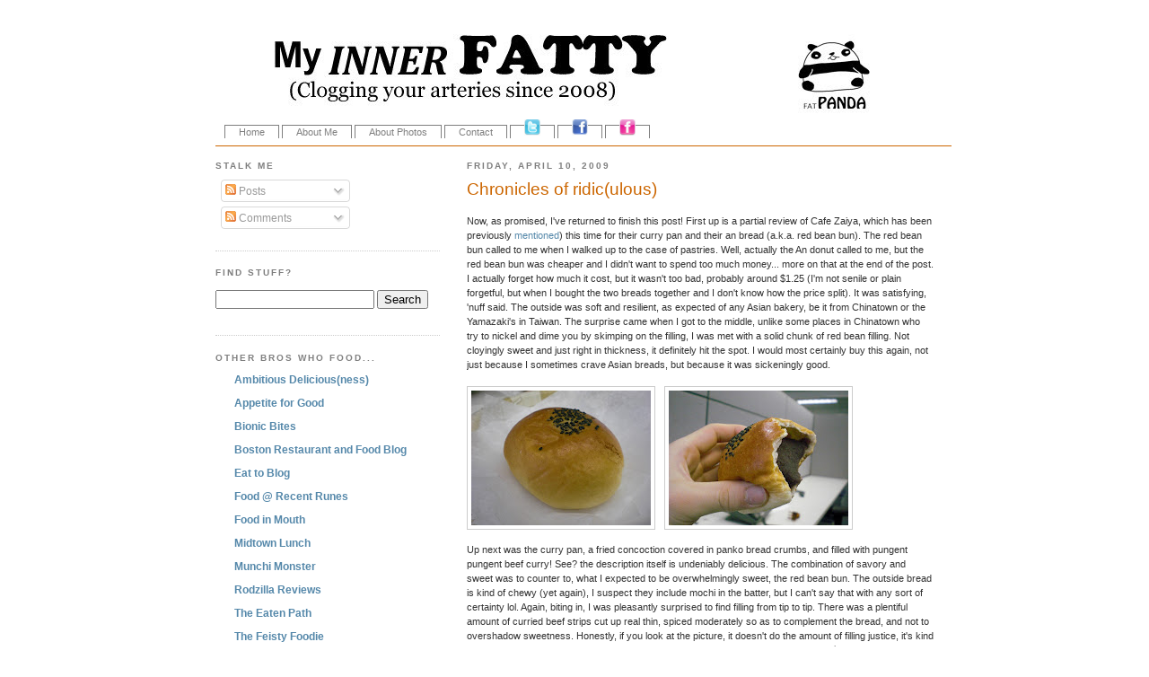

--- FILE ---
content_type: text/html; charset=UTF-8
request_url: https://www.myinnerfatty.com/2009/04/chronicles-of-ridiculous.html
body_size: 16521
content:
<!DOCTYPE html>
<html dir='ltr' xmlns='http://www.w3.org/1999/xhtml' xmlns:b='http://www.google.com/2005/gml/b' xmlns:data='http://www.google.com/2005/gml/data' xmlns:expr='http://www.google.com/2005/gml/expr'>
<head>
<link href='https://www.blogger.com/static/v1/widgets/2944754296-widget_css_bundle.css' rel='stylesheet' type='text/css'/>
<meta content='text/html; charset=UTF-8' http-equiv='Content-Type'/>
<meta content='blogger' name='generator'/>
<link href='https://www.myinnerfatty.com/favicon.ico' rel='icon' type='image/x-icon'/>
<link href='http://www.myinnerfatty.com/2009/04/chronicles-of-ridiculous.html' rel='canonical'/>
<link rel="alternate" type="application/atom+xml" title="My Inner Fatty - Atom" href="https://www.myinnerfatty.com/feeds/posts/default" />
<link rel="alternate" type="application/rss+xml" title="My Inner Fatty - RSS" href="https://www.myinnerfatty.com/feeds/posts/default?alt=rss" />
<link rel="service.post" type="application/atom+xml" title="My Inner Fatty - Atom" href="https://www.blogger.com/feeds/6776104395943412579/posts/default" />

<link rel="alternate" type="application/atom+xml" title="My Inner Fatty - Atom" href="https://www.myinnerfatty.com/feeds/1194424853102979751/comments/default" />
<!--Can't find substitution for tag [blog.ieCssRetrofitLinks]-->
<link href='https://blogger.googleusercontent.com/img/b/R29vZ2xl/AVvXsEieoPTtctBTvk1zElqbtxccxZpkGyZdqnDzEbmipt9EbzM4R_oQ9gfQ8XFcQXWZJTp_ZE6UflC9uNi5Koz_O_C2xLuGOMD35TPFpau2Rs8hnUfhV56NFqzJ1AyY_Fp93Mtet7mmNZ-6aPCE/s200/Food+%2877%29.JPG' rel='image_src'/>
<meta content='http://www.myinnerfatty.com/2009/04/chronicles-of-ridiculous.html' property='og:url'/>
<meta content='Chronicles of ridic(ulous)' property='og:title'/>
<meta content='Now, as promised, I&#39;ve returned to finish this post!  First up is a partial review of Cafe Zaiya, which has been previously mentioned ) this...' property='og:description'/>
<meta content='https://blogger.googleusercontent.com/img/b/R29vZ2xl/AVvXsEieoPTtctBTvk1zElqbtxccxZpkGyZdqnDzEbmipt9EbzM4R_oQ9gfQ8XFcQXWZJTp_ZE6UflC9uNi5Koz_O_C2xLuGOMD35TPFpau2Rs8hnUfhV56NFqzJ1AyY_Fp93Mtet7mmNZ-6aPCE/w1200-h630-p-k-no-nu/Food+%2877%29.JPG' property='og:image'/>
<title>My Inner Fatty: Chronicles of ridic(ulous)</title>
<link href='' rel='shortcut icon'/>
<style id='page-skin-1' type='text/css'><!--
/*
-----------------------------------------------
Name:     My Inner Fatty
Date:     06 May 2011
----------------------------------------------- */
/* Variable definitions
====================
<Variable name="bgcolor" description="Page Background Color"
type="color" default="#fff">
<Variable name="textcolor" description="Text Color"
type="color" default="#333">
<Variable name="linkcolor" description="Link Color"
type="color" default="#58a">
<Variable name="pagetitlecolor" description="Blog Title Color"
type="color" default="#666">
<Variable name="descriptioncolor" description="Blog Description Color"
type="color" default="#999">
<Variable name="titlecolor" description="Post Title Color"
type="color" default="#c60">
<Variable name="bordercolor" description="Border Color"
type="color" default="#ccc">
<Variable name="sidebarcolor" description="Sidebar Title Color"
type="color" default="#999">
<Variable name="sidebartextcolor" description="Sidebar Text Color"
type="color" default="#666">
<Variable name="visitedlinkcolor" description="Visited Link Color"
type="color" default="#999">
<Variable name="bodyfont" description="Text Font"
type="font" default="normal normal 100% Georgia, Serif">
<Variable name="headerfont" description="Sidebar Title Font"
type="font"
default="normal normal 78% 'Trebuchet MS',Trebuchet,Arial,Verdana,Sans-serif">
<Variable name="pagetitlefont" description="Blog Title Font"
type="font"
default="normal normal 200% Georgia, Serif">
<Variable name="descriptionfont" description="Blog Description Font"
type="font"
default="normal normal 78% 'Trebuchet MS', Trebuchet, Arial, Verdana, Sans-serif">
<Variable name="postfooterfont" description="Post Footer Font"
type="font"
default="normal normal 78% 'Trebuchet MS', Trebuchet, Arial, Verdana, Sans-serif">
<Variable name="startSide" description="Start side in blog language"
type="automatic" default="left">
<Variable name="endSide" description="End side in blog language"
type="automatic" default="right">
*/
/* Use this with templates/template-twocol.html */
body {
background:#ffffff;
background-image: url("");
background-repeat: no-repeat;
background-position: top center;
margin:0;
background-attachment: fixed;
color:#333333;
font:x-small Georgia Serif;
font-size/* */:/**/small;
font-size: /**/small;
text-align: center;
}
a:link {
color:#5588aa;
text-decoration:none;
}
a:visited {
color:#999999;
text-decoration:none;
}
a:hover {
color:#cc6600;
text-decoration:underline;
}
a img {
border-width:0;
}
/* Header
-----------------------------------------------
*/
#header-wrapper {
width:820px;
margin:0 auto 10px;
border:0px solid #cccccc;
}
#header-inner {
background-position: center;
margin-left: auto;
margin-right: auto;
}
#header {
margin: 5px;
border: 0px solid #cccccc;
text-align: center;
color:#333333;
}
#header h1 {
margin:5px 5px 0;
padding:15px 20px .25em;
line-height:1.2em;
text-transform:uppercase;
letter-spacing:.2em;
font: normal normal 198% Trebuchet, Trebuchet MS, Arial, sans-serif;
}
#header a {
color:#333333;
text-decoration:none;
}
#header a:hover {
color:#333333;
}
#header .description {
margin:0 5px 5px;
padding:0 20px 15px;
max-width:700px;
text-transform:uppercase;
letter-spacing:.2em;
line-height: 1.4em;
font: normal normal 78% Trebuchet, Trebuchet MS, Arial, sans-serif;
color: #999999;
}
#header img {
margin-left: auto;
margin-right: auto;
}
/* Outer-Wrapper
----------------------------------------------- */
#outer-wrapper {
width: 800px;
margin:0 auto;
padding:10px;
text-align:left;
font: normal normal 90% Trebuchet, Trebuchet MS, Arial, sans-serif;
}
#main-wrapper {
width: 520px;
float: right;
word-wrap: break-word; /* fix for long text breaking sidebar float in IE */
overflow: hidden;     /* fix for long non-text content breaking IE sidebar float */
}
#sidebar-wrapper {
width: 250px;
float: left;
word-wrap: break-word; /* fix for long text breaking sidebar float in IE */
overflow: hidden;     /* fix for long non-text content breaking IE sidebar float */
}
/* Headings
----------------------------------------------- */
h2 {
margin:1.5em 0 .75em;
font:normal bold 86% Trebuchet, Trebuchet MS, Arial, sans-serif;
line-height: 1.4em;
text-transform:uppercase;
letter-spacing:.2em;
color:#7f7f7f;
}
/* Posts
-----------------------------------------------
*/
h2.date-header {
margin:1.5em 0 .5em;
}
.post {
margin:.5em 0 1.5em;
border-bottom:0px dotted #cccccc;
padding-bottom:1.5em;
}
.post h3 {
margin:.25em 0 0;
padding:0 0 4px;
font-size:160%;
font-weight:normal;
line-height:1.4em;
color:#cc6600;
}
.post h3 a, .post h3 a:visited, .post h3 strong {
display:block;
text-decoration:none;
color:#cc6600;
font-weight:normal;
}
.post h3 strong, .post h3 a:hover {
color:#333333;
}
.post-body {
margin:0 0 .75em;
line-height:1.6em;
font-size:90%;
}
.post-body blockquote {
line-height:1.3em;
}
.post-footer {
margin: .75em 0;
color:#7f7f7f;
text-transform:uppercase;
letter-spacing:.1em;
font: normal normal 77% Trebuchet, Trebuchet MS, Arial, sans-serif;
line-height: 1.4em;
}
.comment-link {
margin-left:.6em;
}
.post img, table.tr-caption-container {
padding:4px;
border:1px solid #cccccc;
}
.tr-caption-container img {
border: none;
padding: 0;
}
.post blockquote {
margin:1em 20px;
}
.post blockquote p {
margin:.75em 0;
}
/* Comments
----------------------------------------------- */
#comments h4 {
margin:1em 0;
font-weight: bold;
line-height: 1.4em;
text-transform:uppercase;
letter-spacing:.2em;
color: #7f7f7f;
}
#comments-block {
margin:1em 0 1.5em;
line-height:1.6em;
}
#comments-block .comment-author {
margin:.5em 0;
}
#comments-block .comment-body {
margin:.25em 0 0;
}
#comments-block .comment-footer {
margin:-.25em 0 2em;
line-height: 1.4em;
text-transform:uppercase;
letter-spacing:.1em;
}
#comments-block .comment-body p {
margin:0 0 .75em;
}
.deleted-comment {
font-style:italic;
color:gray;
}
.feed-links {
clear: both;
line-height: 2.5em;
}
#blog-pager-newer-link {
float: left;
}
#blog-pager-older-link {
float: right;
}
#blog-pager {
text-align: center;
}
/* Sidebar Content
----------------------------------------------- */
.sidebar {
color: #7f7f7f;
line-height: 1.5em;
}
.sidebar ul {
list-style:none;
margin:0 0 0;
padding:0 0 0;
}
.sidebar li {
margin:0;
padding-top:0;
padding-right:0;
padding-bottom:.25em;
padding-left:15px;
text-indent:-15px;
line-height:1.5em;
}
.sidebar .widget, .main .widget {
border-bottom:1px dotted #cccccc;
margin:0 0 1.5em;
padding:0 0 1.5em;
}
.main .Blog {
border-bottom-width: 0;
}
/* Profile
----------------------------------------------- */
.profile-img {
float: left;
margin-top: 0;
margin-right: 5px;
margin-bottom: 5px;
margin-left: 0;
padding: 4px;
border: 1px solid #cccccc;
}
.profile-data {
margin:0;
text-transform:uppercase;
letter-spacing:.1em;
font: normal normal 77% Trebuchet, Trebuchet MS, Arial, sans-serif;
color: #7f7f7f;
font-weight: bold;
line-height: 1.6em;
}
.profile-datablock {
margin:.5em 0 .5em;
}
.profile-textblock {
margin: 0.5em 0;
line-height: 1.6em;
}
.profile-link {
font: normal normal 77% Trebuchet, Trebuchet MS, Arial, sans-serif;
text-transform: uppercase;
letter-spacing: .1em;
}
/* Footer
----------------------------------------------- */
#footer {
width:660px;
clear:both;
margin:0 auto;
padding-top:15px;
line-height: 1.6em;
text-transform:uppercase;
letter-spacing:.1em;
text-align: center;
}
/* PageList navigation tabs styling
----------------------------------------------- */
#PageList1 {
margin: 0;
padding: 0 10px;
text-align: left;
height:30px;
width:800px;
position: relative;
background: #ffffff;
border-bottom:1px solid #cc6600;
_border-bottom:none;
_overflow:hidden;
}
#PageList1 ul {
margin: 0;
padding: 0;
list-style-type:none;
}
#PageList1 li {
display: inline;
float:none;
margin: 0;
padding: 0;
}
#PageList1 a {
line-height: 30px;
padding: 1px 15px;
text-decoration: none;
font-size: 95%;
color: #7f7f7f;
background-color: #ffffff;
border-right: 1px solid #7f7f7f;
border-left: 1px solid #7f7f7f;
border-top: 1px solid #7f7f7f;
}
#PageList1 a:hover {
color: #ddd;
background: #7f7f7f;
}
*>#PageList1 .selected a {
border-top:1px solid #cc6600;
border-right:1px solid #cc6600;
border-left:1px solid #cc6600;
border-bottom:1px solid #fff;
padding-top:1px;
}
#PageList1 .selected a {
background-color:white;
color:#333;
font-weight:normal;
}

--></style>
<script src='https://apis.google.com/js/plusone.js'></script>
<link href='https://www.blogger.com/dyn-css/authorization.css?targetBlogID=6776104395943412579&amp;zx=d6014d11-3ffb-466b-9f91-98f2e7748b41' media='none' onload='if(media!=&#39;all&#39;)media=&#39;all&#39;' rel='stylesheet'/><noscript><link href='https://www.blogger.com/dyn-css/authorization.css?targetBlogID=6776104395943412579&amp;zx=d6014d11-3ffb-466b-9f91-98f2e7748b41' rel='stylesheet'/></noscript>
<meta name='google-adsense-platform-account' content='ca-host-pub-1556223355139109'/>
<meta name='google-adsense-platform-domain' content='blogspot.com'/>

<!-- data-ad-client=ca-pub-3869531159470407 -->

</head>
<body>
<div class='navbar section' id='navbar'><div class='widget Navbar' data-version='1' id='Navbar1'><script type="text/javascript">
    function setAttributeOnload(object, attribute, val) {
      if(window.addEventListener) {
        window.addEventListener('load',
          function(){ object[attribute] = val; }, false);
      } else {
        window.attachEvent('onload', function(){ object[attribute] = val; });
      }
    }
  </script>
<div id="navbar-iframe-container"></div>
<script type="text/javascript" src="https://apis.google.com/js/platform.js"></script>
<script type="text/javascript">
      gapi.load("gapi.iframes:gapi.iframes.style.bubble", function() {
        if (gapi.iframes && gapi.iframes.getContext) {
          gapi.iframes.getContext().openChild({
              url: 'https://www.blogger.com/navbar/6776104395943412579?po\x3d1194424853102979751\x26origin\x3dhttps://www.myinnerfatty.com',
              where: document.getElementById("navbar-iframe-container"),
              id: "navbar-iframe"
          });
        }
      });
    </script><script type="text/javascript">
(function() {
var script = document.createElement('script');
script.type = 'text/javascript';
script.src = '//pagead2.googlesyndication.com/pagead/js/google_top_exp.js';
var head = document.getElementsByTagName('head')[0];
if (head) {
head.appendChild(script);
}})();
</script>
</div></div>
<div id='outer-wrapper'><div id='wrap2'>
<!-- skip links for text browsers -->
<span id='skiplinks' style='display:none;'>
<a href='#main'>skip to main </a> |
      <a href='#sidebar'>skip to sidebar</a>
</span>
<div id='content-wrapper'>
<div id='crosscol-wrapper' style='text-align:center'>
<div class='crosscol section' id='crosscol'><div class='widget HTML' data-version='1' id='HTML5'>
<div class='widget-content'>
<div id='alt-banner' style='padding-top: 20px'><a href='http://www.myinnerfatty.com'>
  <img src="https://lh3.googleusercontent.com/blogger_img_proxy/AEn0k_sunWvhKJzawePrBMPoNGfB7z5hxshofkvhc28CDJ9Dz-ue8O0aKGjSiPEdr6D9PFbO8fbcQbfd8iX3Wdpt13TyjALBoVbvO_m76yNhuvDBea43lhwd-YuWwIwE-dKAMT0OjQ=s0-d">
</a></div>
</div>
<div class='clear'></div>
</div><div class='widget PageList' data-version='1' id='PageList1'>
<h2>Pages</h2>
<div class='widget-content'>
<ul>
<li><a href='https://www.myinnerfatty.com/'>Home</a></li>
<li><a href='https://www.myinnerfatty.com/p/about-me_06.html'>About Me</a></li>
<li><a href='https://www.myinnerfatty.com/p/about-photos.html'>About Photos</a></li>
<li><a href='https://www.myinnerfatty.com/p/contact_06.html'>Contact</a></li>
<a class='twitter' href='http://twitter.com/myinnerfatty' target='_blank'><img alt="Read my rants" height="18" src="https://lh3.googleusercontent.com/blogger_img_proxy/AEn0k_tEpJzbzle7_KfgWjsQcv_ljvd__axRgirfs1j8-4m5xICejcZ15k9siK3cNBR17bMrFo4W1VeWoUppX1pC3PFz2wdokPhEkVleLBC5oxQ093Ha5edsS3N3UCwgXQ80ntrTWQ=s0-d" width="18"></a>
<a class='facebook' href='http://facebook.com/myinnerfatty' target='_blank'><img alt="I can stalk...?" height="18" src="https://lh3.googleusercontent.com/blogger_img_proxy/AEn0k_sXLbdhRpnw_RwZq8wxhB-yQKREIiICQ7mHz4gj_s8IJuX8gcL2VVdj9BGXj9t6w3Llmv9sHav6WtR01MWFrI0taZRXf1fzRGWtxtVWwYmkVqcUQH_xCWXBSQssIjA7vNEh=s0-d" width="18"></a>
<a class='flickr' href='http://flickr.com/photos/myinnerfatty' target='_blank'><img alt="See moar photos!" height="18" src="https://lh3.googleusercontent.com/blogger_img_proxy/AEn0k_sO9UXlVLczgAmER8SAxeO9rWUWMkVQLkKI-bkRueIhXBDygBCbffscpkwUXVUTWVEyBeEuW-jeEgqf9rzypHzLog-6wQNMDWPLPOKH2oGO5bwRM0xkcheKrwJoPDayueCMnw=s0-d" width="18"></a>
</ul>
<div class='clear'></div>
</div>
</div></div>
</div>
<div id='main-wrapper'>
<div class='main section' id='main'><div class='widget Blog' data-version='1' id='Blog1'>
<div class='blog-posts hfeed'>
<!--Can't find substitution for tag [defaultAdStart]-->

        <div class="date-outer">
      
<h2 class='date-header'><span>Friday, April 10, 2009</span></h2>

        <div class="date-posts">
      
<div class='post-outer'>
<div class='post hentry'>
<a name='1194424853102979751'></a>
<h3 class='post-title entry-title'>
<a href='https://www.myinnerfatty.com/2009/04/chronicles-of-ridiculous.html'>Chronicles of ridic(ulous)</a>
</h3>
<div class='post-header'>
<div class='post-header-line-1'></div>
</div>
<div class='post-body entry-content'>
<style>.fullpost{display:inline;}
      #navbar-iframe { display: none; }</style>
<p>Now, as promised, I've returned to finish this post!  First up is a partial review of Cafe Zaiya, which has been previously <a href="http://myinnerfatty.blogspot.com/2009/01/fail-at-lazzaras-win-at-beard-papas.html">mentioned</a>) this time for their curry pan and their an bread (a.k.a. red bean bun).  The red bean bun called to me when I walked up to the case of pastries.  Well, actually the An donut called to me, but the red bean bun was cheaper and I didn't want to spend too much money... more on that at the end of the post.  I actually forget how much it cost, but it wasn't too bad, probably around $1.25 (I'm not senile or plain forgetful, but when I bought the two breads together and I don't know how the price split).  It was satisfying, 'nuff said.  The outside was soft and resilient, as expected of any Asian bakery, be it from Chinatown or the Yamazaki's in Taiwan.  The surprise came when I got to the middle, unlike some places in Chinatown who try to nickel and dime you by skimping on the filling, I was met with a solid chunk of red bean filling.  Not cloyingly sweet and just right in thickness, it definitely hit the spot.  I would most certainly buy this again, not just because I sometimes crave Asian breads, but because it was sickeningly good.<br /><br /><a href="https://blogger.googleusercontent.com/img/b/R29vZ2xl/AVvXsEieoPTtctBTvk1zElqbtxccxZpkGyZdqnDzEbmipt9EbzM4R_oQ9gfQ8XFcQXWZJTp_ZE6UflC9uNi5Koz_O_C2xLuGOMD35TPFpau2Rs8hnUfhV56NFqzJ1AyY_Fp93Mtet7mmNZ-6aPCE/s1600-h/Food+%2877%29.JPG" onblur="try {parent.deselectBloggerImageGracefully();} catch(e) {}"><img alt="" border="0" id="BLOGGER_PHOTO_ID_5323107890203663762" src="https://blogger.googleusercontent.com/img/b/R29vZ2xl/AVvXsEieoPTtctBTvk1zElqbtxccxZpkGyZdqnDzEbmipt9EbzM4R_oQ9gfQ8XFcQXWZJTp_ZE6UflC9uNi5Koz_O_C2xLuGOMD35TPFpau2Rs8hnUfhV56NFqzJ1AyY_Fp93Mtet7mmNZ-6aPCE/s200/Food+%2877%29.JPG" style="margin: 0pt 10px 10px 0pt; cursor: pointer; width: 200px; height: 150px;" /></a><a href="https://blogger.googleusercontent.com/img/b/R29vZ2xl/AVvXsEiJrGaSo8YymMCJx-h__dosKo5m0ImxzyasEG4JlUdGun_n2jfA2zrkzi3rxKnxZVAaYge42z4zOVK3mZR_PgL55N5dyGU-KvXfb9DgDwpjDK2YRgQdRryXnRy_F79R8RJnNHCkeLX4NGKg/s1600-h/Food+%2878%29.JPG" onblur="try {parent.deselectBloggerImageGracefully();} catch(e) {}"><img alt="" border="0" id="BLOGGER_PHOTO_ID_5323107487072780066" src="https://blogger.googleusercontent.com/img/b/R29vZ2xl/AVvXsEiJrGaSo8YymMCJx-h__dosKo5m0ImxzyasEG4JlUdGun_n2jfA2zrkzi3rxKnxZVAaYge42z4zOVK3mZR_PgL55N5dyGU-KvXfb9DgDwpjDK2YRgQdRryXnRy_F79R8RJnNHCkeLX4NGKg/s200/Food+%2878%29.JPG" style="margin: 0pt 10px 10px 0pt; cursor: pointer; width: 200px; height: 150px;" /></a><br />Up next was the curry pan, a fried concoction covered in panko bread crumbs, and filled with pungent pungent beef curry!  See? the description itself is undeniably delicious.  The combination of savory and sweet was to counter to, what I expected to be overwhelmingly sweet, the red bean bun.  The outside bread is kind of chewy (yet again), I suspect they include mochi in the batter, but I can't say that with any sort of certainty lol.  Again, biting in, I was pleasantly surprised to find filling from tip to tip.  There was a plentiful amount of curried beef strips cut up real thin, spiced moderately so as to complement the bread, and not to overshadow sweetness.  Honestly, if you look at the picture, it doesn't do the amount of filling justice, it's kind of squeezed down by where I bit in.  I bet I sound like a broken record, but at around $1.50 (again, not sure of the price) I would buy this again too.  Both of these would fail to satisfy me for a meal, but they make for a nice afternoon/breakfast snack.<br /><br /><a href="https://blogger.googleusercontent.com/img/b/R29vZ2xl/AVvXsEgMV5rCNs-atjSuEVSq7ySPPNUFo9YUxxg8SDaaPBRXiSmErMO-tYf_SsEIg2GBe3fSkQf1wWyGWhc0qM9cNYfw7_hOadRKZ5Xk0PSnomrVaSddpJOsOgQJ0PLzVyHtXzSC-MO5giODXOPR/s1600-h/Food+%2876%29.JPG" onblur="try {parent.deselectBloggerImageGracefully();} catch(e) {}"><img alt="" border="0" id="BLOGGER_PHOTO_ID_5323107482464742818" src="https://blogger.googleusercontent.com/img/b/R29vZ2xl/AVvXsEgMV5rCNs-atjSuEVSq7ySPPNUFo9YUxxg8SDaaPBRXiSmErMO-tYf_SsEIg2GBe3fSkQf1wWyGWhc0qM9cNYfw7_hOadRKZ5Xk0PSnomrVaSddpJOsOgQJ0PLzVyHtXzSC-MO5giODXOPR/s200/Food+%2876%29.JPG" style="margin: 0pt 10px 10px 0pt; cursor: pointer; width: 200px; height: 150px;" /></a><a href="https://blogger.googleusercontent.com/img/b/R29vZ2xl/AVvXsEhdh5tWVKVOo4M5tXDxpODhSBSaRrOBPpAdUt_wbRGr3vyLNQ58WMX4MSICiQ4o8LToilbGxgEDw3wc_7CbgCpi6shK7CeOIFDq_IYg_2pKLkI2SWelBmVFIgFypGk5sStCNRyyZ_SGe4i6/s1600-h/Food+%2880%29.JPG" onblur="try {parent.deselectBloggerImageGracefully();} catch(e) {}"><img alt="" border="0" id="BLOGGER_PHOTO_ID_5323107900953420242" src="https://blogger.googleusercontent.com/img/b/R29vZ2xl/AVvXsEhdh5tWVKVOo4M5tXDxpODhSBSaRrOBPpAdUt_wbRGr3vyLNQ58WMX4MSICiQ4o8LToilbGxgEDw3wc_7CbgCpi6shK7CeOIFDq_IYg_2pKLkI2SWelBmVFIgFypGk5sStCNRyyZ_SGe4i6/s200/Food+%2880%29.JPG" style="margin: 0pt 10px 10px 0pt; cursor: pointer; width: 200px; height: 150px;" /></a><br />After I left Cafe Zaiya, I headed to work, along 5th avenue, when I realized... this wouldn't do.  There wasn't enough calories between the two of these.  So I hung a left at 42nd, walked straight into Crumbs, and gawked at the case of brownie varieties for a good minute.  After awkwardly ignoring the cashier asking if she could help me for what seems like the longest time, I decided on the 'Baba Booey.'  On one side was chocolate cream cheese, on the other, peanut butter cream, topped with peanut butter chips, they definitely deserved points for creativity and presentation.  I took the time to cut it in half to get a pic of the innards before eating, which reveals a chocolate cake base and <span style="font-style: italic;">more </span>peanut butter frosting inside.  Did I mention peanut butter makes me happy?  Anyway, the cupcake was ridiculously sweet (even by my standards, and I can handle sweets) and a bit overly moist... maybe too much butter or oil or something.  In any case, the cake was a bit of a disappointment as a whole, but the idea was solid, and the frosting was top notch.  Maybe I got a lemon, so I'll give them the benefit of the doubt.  I probably would go back, but at $3.75, it's not really worth it.<br /><br /><a href="https://blogger.googleusercontent.com/img/b/R29vZ2xl/AVvXsEhPPP42z5QHvUeUqqNdkX28OIWl4JGYuQbpxh7goMHnc3WqhDLuuCdxE0SGVVqPlJeUxCFueT2SoBQRT1RQrPm5ozZ-HNTTEs2qORO1kOc-_E2PMw4thXUUmFzWnFtVgMENqjsCMfJr1gj3/s1600-h/Food+%2875%29.JPG" onblur="try {parent.deselectBloggerImageGracefully();} catch(e) {}"><img alt="" border="0" id="BLOGGER_PHOTO_ID_5323107484414848082" src="https://blogger.googleusercontent.com/img/b/R29vZ2xl/AVvXsEhPPP42z5QHvUeUqqNdkX28OIWl4JGYuQbpxh7goMHnc3WqhDLuuCdxE0SGVVqPlJeUxCFueT2SoBQRT1RQrPm5ozZ-HNTTEs2qORO1kOc-_E2PMw4thXUUmFzWnFtVgMENqjsCMfJr1gj3/s200/Food+%2875%29.JPG" style="margin: 0pt 10px 10px 0pt; cursor: pointer; width: 200px; height: 150px;" /></a><a href="https://blogger.googleusercontent.com/img/b/R29vZ2xl/AVvXsEjXMcrV3hHnG2qlFDtHj4FQUjLEn7XbTesiyagiSNefzcK6HdpuSSkftbsOPlxOD-jM-_4795UMreL83F69PZMoTnctoAcJWA1AwvH6Rg8R_Lxnnboo5SKjXSSUtSd862X1yU7kPhTstDcn/s1600-h/Food+%2879%29.JPG" onblur="try {parent.deselectBloggerImageGracefully();} catch(e) {}"><img alt="" border="0" id="BLOGGER_PHOTO_ID_5323107894693664194" src="https://blogger.googleusercontent.com/img/b/R29vZ2xl/AVvXsEjXMcrV3hHnG2qlFDtHj4FQUjLEn7XbTesiyagiSNefzcK6HdpuSSkftbsOPlxOD-jM-_4795UMreL83F69PZMoTnctoAcJWA1AwvH6Rg8R_Lxnnboo5SKjXSSUtSd862X1yU7kPhTstDcn/s200/Food+%2879%29.JPG" style="margin: 0pt 10px 10px 0pt; cursor: pointer; width: 200px; height: 150px;" /></a><br />Final stop on the day (on the way back to school for class) was Fay Da bakery on 34th and 8th.  Also the same location as Lunch Box Buffet, this day was reserved for bread.  Anyway, I decided on the (from left in picture) pineapple bun (波羅麵包), taro bun (芋頭麵包), and the milk cream bun (奶蘇麵包).  I did also buy a steamed char siu bun, but I was too hungry and I ate it on the way to the subway station haha.  Total cost of the purchase was a sweet $3.95.  That's right... in midtown... 4 breads for under $4.  This place made Cafe Zaiya look expensive!  The pineapple bun was what I have come to expect from a prepackaged Asian food store, not spectacular, but at something like 80 cents, it was okay.  The sugary top was flaky, the bread was airy, light, and somewhat firm, in other words, it didn't tear apart in ribbons like really good bread.  The taro bun was heavy from top to bottom, with the bread being thick and chewy (again, not a good thing, but not a bad thing).  The innards were sparse, but certainly sweet and fragrant of taro... it was white and not purple like I expected though.  The milk bun was like the pineapple bun... but with sweetened milk/butter inside, that should explain a lot.  Finally, the char siu bun... uh, I don't remember much about it except the pork was plentiful and really thinly cut like pork floss.  Anyway, it doesn't really matter that much when everything is so cheap!  With that said, the breads were decently good, and definitely hit the spot for a nice afternoon snack.  I think I'll return quite often, if not only because the food is decent, but because I'm a college student... and I'm poor.<br /><br /><a href="https://blogger.googleusercontent.com/img/b/R29vZ2xl/AVvXsEipQbA7GrIv7-DA5Gsch1S3WQhoW5FQOnicRDdopYqTRVdsf-P_PjXjnutE5GLTY6Cq5JYUFAdV1DKCral-v8qdFsJqWfWc7D7VY4EUjbC-Wws0K7GaPVIGHMsp3AEk_hf6VSPnQ4lMER6Z/s1600-h/Food+%2881%29.JPG" onblur="try {parent.deselectBloggerImageGracefully();} catch(e) {}"><img alt="" border="0" id="BLOGGER_PHOTO_ID_5323107905478689234" src="https://blogger.googleusercontent.com/img/b/R29vZ2xl/AVvXsEipQbA7GrIv7-DA5Gsch1S3WQhoW5FQOnicRDdopYqTRVdsf-P_PjXjnutE5GLTY6Cq5JYUFAdV1DKCral-v8qdFsJqWfWc7D7VY4EUjbC-Wws0K7GaPVIGHMsp3AEk_hf6VSPnQ4lMER6Z/s200/Food+%2881%29.JPG" style="margin: 0pt 10px 10px 0pt; cursor: pointer; width: 200px; height: 150px;" /></a><br />To cap off the night, we hatched up a plan.  In the morning I had bought a roll of cookie dough (because according to my sister, I am a girl who craves things).  Anyway, I digress, so I made a couple inches of it for breakfast, prior to the breads and cupcake, and realized... this is such a waste of cookie dough, I could make this part of a giant ice cream sandwich.  So I called up Chris at work, and asked if he had brownie, which he did, and we decided to make a supersized ice cream, brownie, chocolate chip cookie sandwich.  So at night, we (Wayne, Chris, Rich, Han, and myself) convened with all the components and assembled this monstrosity.  Yes those are 2 9" cookies... about half a tube on each side, a full box of brownies, and a pint of vanilla ice cream in the middle.   Uh... calorie count on the 'chipwich?  just shy of 7000, I ate a plurality (thank you Mr. Schmidt... of AP US History) of it.  No recipes this time... this shouldn't be replicated.<br /><br /><a href="https://blogger.googleusercontent.com/img/b/R29vZ2xl/AVvXsEgoTYoMOzF5Dp40wSdftaJP89nt_sB9WXHxhCS4sw1aWJqKh9u8VndKCdzWNqfUB-xP_rZtphQntWeZ_bPXYRi0mbOJBzVtf6K96w-Lde-zeQjErub2rcxa-MxwW-o-8iygsHqxkszfE5Dp/s1600-h/Food+%2882%29.JPG" onblur="try {parent.deselectBloggerImageGracefully();} catch(e) {}"><img alt="" border="0" id="BLOGGER_PHOTO_ID_5323281103338982114" src="https://blogger.googleusercontent.com/img/b/R29vZ2xl/AVvXsEgoTYoMOzF5Dp40wSdftaJP89nt_sB9WXHxhCS4sw1aWJqKh9u8VndKCdzWNqfUB-xP_rZtphQntWeZ_bPXYRi0mbOJBzVtf6K96w-Lde-zeQjErub2rcxa-MxwW-o-8iygsHqxkszfE5Dp/s200/Food+%2882%29.JPG" style="margin: 0pt 10px 10px 0pt; cursor: pointer; width: 200px; height: 150px;" /></a><a href="https://blogger.googleusercontent.com/img/b/R29vZ2xl/AVvXsEg1w5QMhf3cMT8l7XCzwdxucb2BiMOujyaILLa6-JbXgZh8xBsGPMpdselb2VIn-k3IckZvKTbKk4-w1Qg4DRdGW8F9Skno8i2is0GrlnPYZXx0EoA-0qKlISHW7bFi-J0BifF1_PRHxWuE/s1600-h/Food+%2883%29.JPG" onblur="try {parent.deselectBloggerImageGracefully();} catch(e) {}"><img alt="" border="0" id="BLOGGER_PHOTO_ID_5323281106043974418" src="https://blogger.googleusercontent.com/img/b/R29vZ2xl/AVvXsEg1w5QMhf3cMT8l7XCzwdxucb2BiMOujyaILLa6-JbXgZh8xBsGPMpdselb2VIn-k3IckZvKTbKk4-w1Qg4DRdGW8F9Skno8i2is0GrlnPYZXx0EoA-0qKlISHW7bFi-J0BifF1_PRHxWuE/s200/Food+%2883%29.JPG" style="margin: 0pt 10px 10px 0pt; cursor: pointer; width: 200px; height: 150px;" /></a></p>
<div style='clear: both;'></div>
</div>
<div class='post-footer'>
<div class='post-footer-line post-footer-line-1'><span class='post-author vcard'>
Posted by
<span class='fn'>Nicholas</span>
</span>
<span class='post-timestamp'>
at
<a class='timestamp-link' href='https://www.myinnerfatty.com/2009/04/chronicles-of-ridiculous.html' rel='bookmark' title='permanent link'><abbr class='published' title='2009-04-10T12:53:00-04:00'>12:53&#8239;PM</abbr></a>
</span>
<span class='post-comment-link'>
</span>
<span class='post-icons'>
<span class='item-control blog-admin pid-310369710'>
<a href='https://www.blogger.com/post-edit.g?blogID=6776104395943412579&postID=1194424853102979751&from=pencil' title='Edit Post'>
<img alt='' class='icon-action' height='18' src='https://resources.blogblog.com/img/icon18_edit_allbkg.gif' width='18'/>
</a>
</span>
</span>
</div>
<div class='post-footer-line post-footer-line-2'><span class='post-labels'>
Labels:
<a href='https://www.myinnerfatty.com/search/label/baking' rel='tag'>baking</a>,
<a href='https://www.myinnerfatty.com/search/label/food%20review' rel='tag'>food review</a>,
<a href='https://www.myinnerfatty.com/search/label/midtown' rel='tag'>midtown</a>
</span>
</div>
<div class='post-footer-line post-footer-line-3'><span class='post-location'>
</span>
</div>
<div class='post-share-buttons' style='padding-left: 2px;'>
<a class='goog-inline-block share-button sb-email' href='https://www.blogger.com/share-post.g?blogID=6776104395943412579&postID=1194424853102979751&target=email' target='_blank' title='Email This'>
<span class='share-button-link-text'>Email This</span>
</a><a class='goog-inline-block share-button sb-blog' href='https://www.blogger.com/share-post.g?blogID=6776104395943412579&postID=1194424853102979751&target=blog' onclick='window.open(this.href, "_blank", "height=270,width=475"); return false;' target='_blank' title='BlogThis!'>
<span class='share-button-link-text'>BlogThis!</span>
</a><a class='goog-inline-block share-button sb-twitter' href='https://www.blogger.com/share-post.g?blogID=6776104395943412579&postID=1194424853102979751&target=twitter' target='_blank' title='Share to X'>
<span class='share-button-link-text'>Share to X</span>
</a><a class='goog-inline-block share-button sb-facebook' href='https://www.blogger.com/share-post.g?blogID=6776104395943412579&postID=1194424853102979751&target=facebook' onclick='window.open(this.href, "_blank", "height=430,width=640"); return false;' target='_blank' title='Share to Facebook'>
<span class='share-button-link-text'>Share to Facebook</span>
</a>
</div>
</div>
</div>
<div class='comments' id='comments'>
<a name='comments'></a>
<h4>
0
comments:
        
</h4>
<div class='pid-310369710' id='Blog1_comments-block-wrapper'>
<dl class='avatar-comment-indent' id='comments-block'>
</dl>
</div>
<p class='comment-footer'>
<div class='comment-form'>
<a name='comment-form'></a>
<h4 id='comment-post-message'>Post a Comment</h4>
<p>oh snap.  I can control the text here?</p>
<a href='https://www.blogger.com/comment/frame/6776104395943412579?po=1194424853102979751&hl=en&saa=85391&origin=https://www.myinnerfatty.com' id='comment-editor-src'></a>
<iframe allowtransparency='true' class='blogger-iframe-colorize blogger-comment-from-post' frameborder='0' height='410' id='comment-editor' name='comment-editor' src='' width='100%'></iframe>
<!--Can't find substitution for tag [post.friendConnectJs]-->
<script src='https://www.blogger.com/static/v1/jsbin/2830521187-comment_from_post_iframe.js' type='text/javascript'></script>
<script type='text/javascript'>
      BLOG_CMT_createIframe('https://www.blogger.com/rpc_relay.html', '0');
    </script>
</div>
</p>
<div id='backlinks-container'>
<div id='Blog1_backlinks-container'>
</div>
</div>
</div>
</div>
<!--Can't find substitution for tag [defaultAdEnd]-->
<div class='inline-ad'>
<script async src="https://pagead2.googlesyndication.com/pagead/js/adsbygoogle.js?client=ca-pub-3869531159470407&host=ca-host-pub-1556223355139109" crossorigin="anonymous"></script>
<!-- myinnerfatty_main_Blog1_468x60_as -->
<ins class="adsbygoogle"
     style="display:inline-block;width:468px;height:60px"
     data-ad-client="ca-pub-3869531159470407"
     data-ad-host="ca-host-pub-1556223355139109"
     data-ad-slot="8178043098"></ins>
<script>
(adsbygoogle = window.adsbygoogle || []).push({});
</script>
</div>
<!--Can't find substitution for tag [adStart]-->

      </div></div>
    
<!--Can't find substitution for tag [adEnd]-->
</div>
<div class='blog-pager' id='blog-pager'>
<span id='blog-pager-newer-link'>
<a class='blog-pager-newer-link' href='https://www.myinnerfatty.com/2009/04/distracted.html' id='Blog1_blog-pager-newer-link' title='Newer Post'>Newer Post</a>
</span>
<span id='blog-pager-older-link'>
<a class='blog-pager-older-link' href='https://www.myinnerfatty.com/2009/04/post-general-tso-and-ice-cream-run.html' id='Blog1_blog-pager-older-link' title='Older Post'>Older Post</a>
</span>
<a class='home-link' href='https://www.myinnerfatty.com/'>Home</a>
</div>
<div class='clear'></div>
<div class='post-feeds'>
<div class='feed-links'>
Subscribe to:
<a class='feed-link' href='https://www.myinnerfatty.com/feeds/1194424853102979751/comments/default' target='_blank' type='application/atom+xml'>Post Comments (Atom)</a>
</div>
</div>
</div></div>
</div>
<div id='sidebar-wrapper'>
<div class='sidebar section' id='sidebar'><div class='widget Subscribe' data-version='1' id='Subscribe1'>
<div style='white-space:nowrap'>
<h2 class='title'>Stalk Me</h2>
<div class='widget-content'>
<div class='subscribe-wrapper subscribe-type-POST'>
<div class='subscribe expanded subscribe-type-POST' id='SW_READER_LIST_Subscribe1POST' style='display:none;'>
<div class='top'>
<span class='inner' onclick='return(_SW_toggleReaderList(event, "Subscribe1POST"));'>
<img class='subscribe-dropdown-arrow' src='https://resources.blogblog.com/img/widgets/arrow_dropdown.gif'/>
<img align='absmiddle' alt='' border='0' class='feed-icon' src='https://resources.blogblog.com/img/icon_feed12.png'/>
Posts
</span>
<div class='feed-reader-links'>
<a class='feed-reader-link' href='https://www.netvibes.com/subscribe.php?url=https%3A%2F%2Fwww.myinnerfatty.com%2Ffeeds%2Fposts%2Fdefault' target='_blank'>
<img src='https://resources.blogblog.com/img/widgets/subscribe-netvibes.png'/>
</a>
<a class='feed-reader-link' href='https://add.my.yahoo.com/content?url=https%3A%2F%2Fwww.myinnerfatty.com%2Ffeeds%2Fposts%2Fdefault' target='_blank'>
<img src='https://resources.blogblog.com/img/widgets/subscribe-yahoo.png'/>
</a>
<a class='feed-reader-link' href='https://www.myinnerfatty.com/feeds/posts/default' target='_blank'>
<img align='absmiddle' class='feed-icon' src='https://resources.blogblog.com/img/icon_feed12.png'/>
                  Atom
                </a>
</div>
</div>
<div class='bottom'></div>
</div>
<div class='subscribe' id='SW_READER_LIST_CLOSED_Subscribe1POST' onclick='return(_SW_toggleReaderList(event, "Subscribe1POST"));'>
<div class='top'>
<span class='inner'>
<img class='subscribe-dropdown-arrow' src='https://resources.blogblog.com/img/widgets/arrow_dropdown.gif'/>
<span onclick='return(_SW_toggleReaderList(event, "Subscribe1POST"));'>
<img align='absmiddle' alt='' border='0' class='feed-icon' src='https://resources.blogblog.com/img/icon_feed12.png'/>
Posts
</span>
</span>
</div>
<div class='bottom'></div>
</div>
</div>
<div class='subscribe-wrapper subscribe-type-PER_POST'>
<div class='subscribe expanded subscribe-type-PER_POST' id='SW_READER_LIST_Subscribe1PER_POST' style='display:none;'>
<div class='top'>
<span class='inner' onclick='return(_SW_toggleReaderList(event, "Subscribe1PER_POST"));'>
<img class='subscribe-dropdown-arrow' src='https://resources.blogblog.com/img/widgets/arrow_dropdown.gif'/>
<img align='absmiddle' alt='' border='0' class='feed-icon' src='https://resources.blogblog.com/img/icon_feed12.png'/>
Comments
</span>
<div class='feed-reader-links'>
<a class='feed-reader-link' href='https://www.netvibes.com/subscribe.php?url=https%3A%2F%2Fwww.myinnerfatty.com%2Ffeeds%2F1194424853102979751%2Fcomments%2Fdefault' target='_blank'>
<img src='https://resources.blogblog.com/img/widgets/subscribe-netvibes.png'/>
</a>
<a class='feed-reader-link' href='https://add.my.yahoo.com/content?url=https%3A%2F%2Fwww.myinnerfatty.com%2Ffeeds%2F1194424853102979751%2Fcomments%2Fdefault' target='_blank'>
<img src='https://resources.blogblog.com/img/widgets/subscribe-yahoo.png'/>
</a>
<a class='feed-reader-link' href='https://www.myinnerfatty.com/feeds/1194424853102979751/comments/default' target='_blank'>
<img align='absmiddle' class='feed-icon' src='https://resources.blogblog.com/img/icon_feed12.png'/>
                  Atom
                </a>
</div>
</div>
<div class='bottom'></div>
</div>
<div class='subscribe' id='SW_READER_LIST_CLOSED_Subscribe1PER_POST' onclick='return(_SW_toggleReaderList(event, "Subscribe1PER_POST"));'>
<div class='top'>
<span class='inner'>
<img class='subscribe-dropdown-arrow' src='https://resources.blogblog.com/img/widgets/arrow_dropdown.gif'/>
<span onclick='return(_SW_toggleReaderList(event, "Subscribe1PER_POST"));'>
<img align='absmiddle' alt='' border='0' class='feed-icon' src='https://resources.blogblog.com/img/icon_feed12.png'/>
Comments
</span>
</span>
</div>
<div class='bottom'></div>
</div>
</div>
<div style='clear:both'></div>
</div>
</div>
<div class='clear'></div>
</div><div class='widget HTML' data-version='1' id='HTML2'>
<h2 class='title'>Find Stuff?</h2>
<div class='widget-content'>
<p align="left">
<form id="searchthis" action="/search" style="display:inline;" method="get">
<input id="b-query" maxlength="255" name="q" size="20" type="text" />
<input id="b-searchbtn" value="Search" type="submit" />
</form></p>
</div>
<div class='clear'></div>
</div><div class='widget BlogList' data-version='1' id='BlogList1'>
<h2 class='title'>Other Bros Who Food...</h2>
<div class='widget-content'>
<div class='blog-list-container' id='BlogList1_container'>
<ul id='BlogList1_blogs'>
<li style='display: block;'>
<div class='blog-icon'>
</div>
<div class='blog-content'>
<div class='blog-title'>
<a href='http://www.ambitiousdeliciousness.com/feed/' target='_blank'>
Ambitious Delicious(ness)</a>
</div>
<div class='item-content'>
</div>
</div>
<div style='clear: both;'></div>
</li>
<li style='display: block;'>
<div class='blog-icon'>
</div>
<div class='blog-content'>
<div class='blog-title'>
<a href='http://feeds.feedburner.com/AppetiteForGood' target='_blank'>
Appetite for Good</a>
</div>
<div class='item-content'>
</div>
</div>
<div style='clear: both;'></div>
</li>
<li style='display: block;'>
<div class='blog-icon'>
</div>
<div class='blog-content'>
<div class='blog-title'>
<a href='http://www.bionicbites.com' target='_blank'>
Bionic Bites</a>
</div>
<div class='item-content'>
</div>
</div>
<div style='clear: both;'></div>
</li>
<li style='display: block;'>
<div class='blog-icon'>
</div>
<div class='blog-content'>
<div class='blog-title'>
<a href='http://lingboli.com' target='_blank'>
Boston Restaurant and Food Blog</a>
</div>
<div class='item-content'>
</div>
</div>
<div style='clear: both;'></div>
</li>
<li style='display: block;'>
<div class='blog-icon'>
</div>
<div class='blog-content'>
<div class='blog-title'>
<a href='https://www.eattoblog.com' target='_blank'>
Eat to Blog</a>
</div>
<div class='item-content'>
</div>
</div>
<div style='clear: both;'></div>
</li>
<li style='display: block;'>
<div class='blog-icon'>
</div>
<div class='blog-content'>
<div class='blog-title'>
<a href='http://food.recentrunes.com' target='_blank'>
Food @ Recent Runes</a>
</div>
<div class='item-content'>
</div>
</div>
<div style='clear: both;'></div>
</li>
<li style='display: block;'>
<div class='blog-icon'>
</div>
<div class='blog-content'>
<div class='blog-title'>
<a href='http://www.foodinmouth.com/' target='_blank'>
Food in Mouth</a>
</div>
<div class='item-content'>
</div>
</div>
<div style='clear: both;'></div>
</li>
<li style='display: block;'>
<div class='blog-icon'>
</div>
<div class='blog-content'>
<div class='blog-title'>
<a href='http://midtownlunch.com' target='_blank'>
Midtown Lunch</a>
</div>
<div class='item-content'>
</div>
</div>
<div style='clear: both;'></div>
</li>
<li style='display: block;'>
<div class='blog-icon'>
</div>
<div class='blog-content'>
<div class='blog-title'>
<a href='https://munchimonster.wordpress.com' target='_blank'>
Munchi Monster</a>
</div>
<div class='item-content'>
</div>
</div>
<div style='clear: both;'></div>
</li>
<li style='display: block;'>
<div class='blog-icon'>
</div>
<div class='blog-content'>
<div class='blog-title'>
<a href='http://roddygibbs.com' target='_blank'>
Rodzilla Reviews</a>
</div>
<div class='item-content'>
</div>
</div>
<div style='clear: both;'></div>
</li>
<li style='display: block;'>
<div class='blog-icon'>
</div>
<div class='blog-content'>
<div class='blog-title'>
<a href='http://theeatenpath.com/index.php' target='_blank'>
The Eaten Path</a>
</div>
<div class='item-content'>
</div>
</div>
<div style='clear: both;'></div>
</li>
<li style='display: block;'>
<div class='blog-icon'>
</div>
<div class='blog-content'>
<div class='blog-title'>
<a href='https://feistyfoodie.com' target='_blank'>
The Feisty Foodie</a>
</div>
<div class='item-content'>
</div>
</div>
<div style='clear: both;'></div>
</li>
<li style='display: block;'>
<div class='blog-icon'>
</div>
<div class='blog-content'>
<div class='blog-title'>
<a href='http://www.roboppy.net/food/' target='_blank'>
The Girl Who Ate Everything</a>
</div>
<div class='item-content'>
</div>
</div>
<div style='clear: both;'></div>
</li>
<li style='display: block;'>
<div class='blog-icon'>
</div>
<div class='blog-content'>
<div class='blog-title'>
<a href='http://thespatulaqueen.blogspot.com/' target='_blank'>
The Spatula Queen</a>
</div>
<div class='item-content'>
</div>
</div>
<div style='clear: both;'></div>
</li>
<li style='display: block;'>
<div class='blog-icon'>
</div>
<div class='blog-content'>
<div class='blog-title'>
<a href='https://thewanderingeater.com' target='_blank'>
The Wandering Eater</a>
</div>
<div class='item-content'>
</div>
</div>
<div style='clear: both;'></div>
</li>
</ul>
<div class='clear'></div>
</div>
</div>
</div><div class='widget Label' data-version='1' id='Label1'>
<h2>Labels</h2>
<div class='widget-content cloud-label-widget-content'>
<span class='label-size label-size-5'>
<a dir='ltr' href='https://www.myinnerfatty.com/search/label/food%20review'>food review</a>
<span class='label-count' dir='ltr'>(305)</span>
</span>
<span class='label-size label-size-5'>
<a dir='ltr' href='https://www.myinnerfatty.com/search/label/asian'>asian</a>
<span class='label-count' dir='ltr'>(234)</span>
</span>
<span class='label-size label-size-5'>
<a dir='ltr' href='https://www.myinnerfatty.com/search/label/taiwan'>taiwan</a>
<span class='label-count' dir='ltr'>(174)</span>
</span>
<span class='label-size label-size-5'>
<a dir='ltr' href='https://www.myinnerfatty.com/search/label/taipei'>taipei</a>
<span class='label-count' dir='ltr'>(159)</span>
</span>
<span class='label-size label-size-4'>
<a dir='ltr' href='https://www.myinnerfatty.com/search/label/running'>running</a>
<span class='label-count' dir='ltr'>(88)</span>
</span>
<span class='label-size label-size-4'>
<a dir='ltr' href='https://www.myinnerfatty.com/search/label/NYC'>NYC</a>
<span class='label-count' dir='ltr'>(70)</span>
</span>
<span class='label-size label-size-4'>
<a dir='ltr' href='https://www.myinnerfatty.com/search/label/cart'>cart</a>
<span class='label-count' dir='ltr'>(66)</span>
</span>
<span class='label-size label-size-4'>
<a dir='ltr' href='https://www.myinnerfatty.com/search/label/sandwich'>sandwich</a>
<span class='label-count' dir='ltr'>(59)</span>
</span>
<span class='label-size label-size-4'>
<a dir='ltr' href='https://www.myinnerfatty.com/search/label/burger'>burger</a>
<span class='label-count' dir='ltr'>(49)</span>
</span>
<span class='label-size label-size-4'>
<a dir='ltr' href='https://www.myinnerfatty.com/search/label/dessert'>dessert</a>
<span class='label-count' dir='ltr'>(42)</span>
</span>
<span class='label-size label-size-4'>
<a dir='ltr' href='https://www.myinnerfatty.com/search/label/night%20market'>night market</a>
<span class='label-count' dir='ltr'>(40)</span>
</span>
<span class='label-size label-size-3'>
<a dir='ltr' href='https://www.myinnerfatty.com/search/label/chinatown'>chinatown</a>
<span class='label-count' dir='ltr'>(34)</span>
</span>
<span class='label-size label-size-3'>
<a dir='ltr' href='https://www.myinnerfatty.com/search/label/noodles'>noodles</a>
<span class='label-count' dir='ltr'>(30)</span>
</span>
<span class='label-size label-size-3'>
<a dir='ltr' href='https://www.myinnerfatty.com/search/label/downtown'>downtown</a>
<span class='label-count' dir='ltr'>(24)</span>
</span>
<span class='label-size label-size-3'>
<a dir='ltr' href='https://www.myinnerfatty.com/search/label/dumplings'>dumplings</a>
<span class='label-count' dir='ltr'>(24)</span>
</span>
<span class='label-size label-size-3'>
<a dir='ltr' href='https://www.myinnerfatty.com/search/label/fast%20food'>fast food</a>
<span class='label-count' dir='ltr'>(22)</span>
</span>
<span class='label-size label-size-3'>
<a dir='ltr' href='https://www.myinnerfatty.com/search/label/bakery'>bakery</a>
<span class='label-count' dir='ltr'>(20)</span>
</span>
<span class='label-size label-size-3'>
<a dir='ltr' href='https://www.myinnerfatty.com/search/label/midtown'>midtown</a>
<span class='label-count' dir='ltr'>(18)</span>
</span>
<span class='label-size label-size-3'>
<a dir='ltr' href='https://www.myinnerfatty.com/search/label/japanese'>japanese</a>
<span class='label-count' dir='ltr'>(17)</span>
</span>
<span class='label-size label-size-3'>
<a dir='ltr' href='https://www.myinnerfatty.com/search/label/korean'>korean</a>
<span class='label-count' dir='ltr'>(16)</span>
</span>
<span class='label-size label-size-3'>
<a dir='ltr' href='https://www.myinnerfatty.com/search/label/recipe'>recipe</a>
<span class='label-count' dir='ltr'>(16)</span>
</span>
<span class='label-size label-size-3'>
<a dir='ltr' href='https://www.myinnerfatty.com/search/label/baking'>baking</a>
<span class='label-count' dir='ltr'>(14)</span>
</span>
<span class='label-size label-size-3'>
<a dir='ltr' href='https://www.myinnerfatty.com/search/label/roast%20meat'>roast meat</a>
<span class='label-count' dir='ltr'>(14)</span>
</span>
<span class='label-size label-size-3'>
<a dir='ltr' href='https://www.myinnerfatty.com/search/label/slice'>slice</a>
<span class='label-count' dir='ltr'>(14)</span>
</span>
<span class='label-size label-size-3'>
<a dir='ltr' href='https://www.myinnerfatty.com/search/label/morningside%20heights'>morningside heights</a>
<span class='label-count' dir='ltr'>(12)</span>
</span>
<span class='label-size label-size-3'>
<a dir='ltr' href='https://www.myinnerfatty.com/search/label/beef%20noodles'>beef noodles</a>
<span class='label-count' dir='ltr'>(11)</span>
</span>
<span class='label-size label-size-3'>
<a dir='ltr' href='https://www.myinnerfatty.com/search/label/hong%20kong'>hong kong</a>
<span class='label-count' dir='ltr'>(10)</span>
</span>
<span class='label-size label-size-3'>
<a dir='ltr' href='https://www.myinnerfatty.com/search/label/diner'>diner</a>
<span class='label-count' dir='ltr'>(9)</span>
</span>
<span class='label-size label-size-2'>
<a dir='ltr' href='https://www.myinnerfatty.com/search/label/bread'>bread</a>
<span class='label-count' dir='ltr'>(8)</span>
</span>
<span class='label-size label-size-2'>
<a dir='ltr' href='https://www.myinnerfatty.com/search/label/ramen'>ramen</a>
<span class='label-count' dir='ltr'>(6)</span>
</span>
<span class='label-size label-size-2'>
<a dir='ltr' href='https://www.myinnerfatty.com/search/label/dim%20sum'>dim sum</a>
<span class='label-count' dir='ltr'>(5)</span>
</span>
<span class='label-size label-size-2'>
<a dir='ltr' href='https://www.myinnerfatty.com/search/label/katsu'>katsu</a>
<span class='label-count' dir='ltr'>(5)</span>
</span>
<span class='label-size label-size-2'>
<a dir='ltr' href='https://www.myinnerfatty.com/search/label/hot%20dog'>hot dog</a>
<span class='label-count' dir='ltr'>(4)</span>
</span>
<span class='label-size label-size-2'>
<a dir='ltr' href='https://www.myinnerfatty.com/search/label/shen%20keng'>shen keng</a>
<span class='label-count' dir='ltr'>(3)</span>
</span>
<span class='label-size label-size-2'>
<a dir='ltr' href='https://www.myinnerfatty.com/search/label/tofu'>tofu</a>
<span class='label-count' dir='ltr'>(3)</span>
</span>
<span class='label-size label-size-1'>
<a dir='ltr' href='https://www.myinnerfatty.com/search/label/bento'>bento</a>
<span class='label-count' dir='ltr'>(2)</span>
</span>
<span class='label-size label-size-1'>
<a dir='ltr' href='https://www.myinnerfatty.com/search/label/hakka'>hakka</a>
<span class='label-count' dir='ltr'>(2)</span>
</span>
<span class='label-size label-size-1'>
<a dir='ltr' href='https://www.myinnerfatty.com/search/label/hot%20pot'>hot pot</a>
<span class='label-count' dir='ltr'>(2)</span>
</span>
<span class='label-size label-size-1'>
<a dir='ltr' href='https://www.myinnerfatty.com/search/label/peking%20duck'>peking duck</a>
<span class='label-count' dir='ltr'>(2)</span>
</span>
<span class='label-size label-size-1'>
<a dir='ltr' href='https://www.myinnerfatty.com/search/label/harlem'>harlem</a>
<span class='label-count' dir='ltr'>(1)</span>
</span>
<div class='clear'></div>
</div>
</div><div class='widget BlogArchive' data-version='1' id='BlogArchive1'>
<h2>Blog Archive</h2>
<div class='widget-content'>
<div id='ArchiveList'>
<div id='BlogArchive1_ArchiveList'>
<ul class='hierarchy'>
<li class='archivedate collapsed'>
<a class='toggle' href='javascript:void(0)'>
<span class='zippy'>

        &#9658;&#160;
      
</span>
</a>
<a class='post-count-link' href='https://www.myinnerfatty.com/2016/'>
2016
</a>
<span class='post-count' dir='ltr'>(1)</span>
<ul class='hierarchy'>
<li class='archivedate collapsed'>
<a class='toggle' href='javascript:void(0)'>
<span class='zippy'>

        &#9658;&#160;
      
</span>
</a>
<a class='post-count-link' href='https://www.myinnerfatty.com/2016/02/'>
February
</a>
<span class='post-count' dir='ltr'>(1)</span>
</li>
</ul>
</li>
</ul>
<ul class='hierarchy'>
<li class='archivedate collapsed'>
<a class='toggle' href='javascript:void(0)'>
<span class='zippy'>

        &#9658;&#160;
      
</span>
</a>
<a class='post-count-link' href='https://www.myinnerfatty.com/2014/'>
2014
</a>
<span class='post-count' dir='ltr'>(2)</span>
<ul class='hierarchy'>
<li class='archivedate collapsed'>
<a class='toggle' href='javascript:void(0)'>
<span class='zippy'>

        &#9658;&#160;
      
</span>
</a>
<a class='post-count-link' href='https://www.myinnerfatty.com/2014/02/'>
February
</a>
<span class='post-count' dir='ltr'>(1)</span>
</li>
</ul>
<ul class='hierarchy'>
<li class='archivedate collapsed'>
<a class='toggle' href='javascript:void(0)'>
<span class='zippy'>

        &#9658;&#160;
      
</span>
</a>
<a class='post-count-link' href='https://www.myinnerfatty.com/2014/01/'>
January
</a>
<span class='post-count' dir='ltr'>(1)</span>
</li>
</ul>
</li>
</ul>
<ul class='hierarchy'>
<li class='archivedate collapsed'>
<a class='toggle' href='javascript:void(0)'>
<span class='zippy'>

        &#9658;&#160;
      
</span>
</a>
<a class='post-count-link' href='https://www.myinnerfatty.com/2013/'>
2013
</a>
<span class='post-count' dir='ltr'>(13)</span>
<ul class='hierarchy'>
<li class='archivedate collapsed'>
<a class='toggle' href='javascript:void(0)'>
<span class='zippy'>

        &#9658;&#160;
      
</span>
</a>
<a class='post-count-link' href='https://www.myinnerfatty.com/2013/08/'>
August
</a>
<span class='post-count' dir='ltr'>(1)</span>
</li>
</ul>
<ul class='hierarchy'>
<li class='archivedate collapsed'>
<a class='toggle' href='javascript:void(0)'>
<span class='zippy'>

        &#9658;&#160;
      
</span>
</a>
<a class='post-count-link' href='https://www.myinnerfatty.com/2013/07/'>
July
</a>
<span class='post-count' dir='ltr'>(1)</span>
</li>
</ul>
<ul class='hierarchy'>
<li class='archivedate collapsed'>
<a class='toggle' href='javascript:void(0)'>
<span class='zippy'>

        &#9658;&#160;
      
</span>
</a>
<a class='post-count-link' href='https://www.myinnerfatty.com/2013/06/'>
June
</a>
<span class='post-count' dir='ltr'>(2)</span>
</li>
</ul>
<ul class='hierarchy'>
<li class='archivedate collapsed'>
<a class='toggle' href='javascript:void(0)'>
<span class='zippy'>

        &#9658;&#160;
      
</span>
</a>
<a class='post-count-link' href='https://www.myinnerfatty.com/2013/05/'>
May
</a>
<span class='post-count' dir='ltr'>(1)</span>
</li>
</ul>
<ul class='hierarchy'>
<li class='archivedate collapsed'>
<a class='toggle' href='javascript:void(0)'>
<span class='zippy'>

        &#9658;&#160;
      
</span>
</a>
<a class='post-count-link' href='https://www.myinnerfatty.com/2013/04/'>
April
</a>
<span class='post-count' dir='ltr'>(2)</span>
</li>
</ul>
<ul class='hierarchy'>
<li class='archivedate collapsed'>
<a class='toggle' href='javascript:void(0)'>
<span class='zippy'>

        &#9658;&#160;
      
</span>
</a>
<a class='post-count-link' href='https://www.myinnerfatty.com/2013/03/'>
March
</a>
<span class='post-count' dir='ltr'>(1)</span>
</li>
</ul>
<ul class='hierarchy'>
<li class='archivedate collapsed'>
<a class='toggle' href='javascript:void(0)'>
<span class='zippy'>

        &#9658;&#160;
      
</span>
</a>
<a class='post-count-link' href='https://www.myinnerfatty.com/2013/02/'>
February
</a>
<span class='post-count' dir='ltr'>(2)</span>
</li>
</ul>
<ul class='hierarchy'>
<li class='archivedate collapsed'>
<a class='toggle' href='javascript:void(0)'>
<span class='zippy'>

        &#9658;&#160;
      
</span>
</a>
<a class='post-count-link' href='https://www.myinnerfatty.com/2013/01/'>
January
</a>
<span class='post-count' dir='ltr'>(3)</span>
</li>
</ul>
</li>
</ul>
<ul class='hierarchy'>
<li class='archivedate collapsed'>
<a class='toggle' href='javascript:void(0)'>
<span class='zippy'>

        &#9658;&#160;
      
</span>
</a>
<a class='post-count-link' href='https://www.myinnerfatty.com/2012/'>
2012
</a>
<span class='post-count' dir='ltr'>(16)</span>
<ul class='hierarchy'>
<li class='archivedate collapsed'>
<a class='toggle' href='javascript:void(0)'>
<span class='zippy'>

        &#9658;&#160;
      
</span>
</a>
<a class='post-count-link' href='https://www.myinnerfatty.com/2012/12/'>
December
</a>
<span class='post-count' dir='ltr'>(2)</span>
</li>
</ul>
<ul class='hierarchy'>
<li class='archivedate collapsed'>
<a class='toggle' href='javascript:void(0)'>
<span class='zippy'>

        &#9658;&#160;
      
</span>
</a>
<a class='post-count-link' href='https://www.myinnerfatty.com/2012/10/'>
October
</a>
<span class='post-count' dir='ltr'>(1)</span>
</li>
</ul>
<ul class='hierarchy'>
<li class='archivedate collapsed'>
<a class='toggle' href='javascript:void(0)'>
<span class='zippy'>

        &#9658;&#160;
      
</span>
</a>
<a class='post-count-link' href='https://www.myinnerfatty.com/2012/08/'>
August
</a>
<span class='post-count' dir='ltr'>(1)</span>
</li>
</ul>
<ul class='hierarchy'>
<li class='archivedate collapsed'>
<a class='toggle' href='javascript:void(0)'>
<span class='zippy'>

        &#9658;&#160;
      
</span>
</a>
<a class='post-count-link' href='https://www.myinnerfatty.com/2012/07/'>
July
</a>
<span class='post-count' dir='ltr'>(2)</span>
</li>
</ul>
<ul class='hierarchy'>
<li class='archivedate collapsed'>
<a class='toggle' href='javascript:void(0)'>
<span class='zippy'>

        &#9658;&#160;
      
</span>
</a>
<a class='post-count-link' href='https://www.myinnerfatty.com/2012/05/'>
May
</a>
<span class='post-count' dir='ltr'>(1)</span>
</li>
</ul>
<ul class='hierarchy'>
<li class='archivedate collapsed'>
<a class='toggle' href='javascript:void(0)'>
<span class='zippy'>

        &#9658;&#160;
      
</span>
</a>
<a class='post-count-link' href='https://www.myinnerfatty.com/2012/04/'>
April
</a>
<span class='post-count' dir='ltr'>(1)</span>
</li>
</ul>
<ul class='hierarchy'>
<li class='archivedate collapsed'>
<a class='toggle' href='javascript:void(0)'>
<span class='zippy'>

        &#9658;&#160;
      
</span>
</a>
<a class='post-count-link' href='https://www.myinnerfatty.com/2012/03/'>
March
</a>
<span class='post-count' dir='ltr'>(2)</span>
</li>
</ul>
<ul class='hierarchy'>
<li class='archivedate collapsed'>
<a class='toggle' href='javascript:void(0)'>
<span class='zippy'>

        &#9658;&#160;
      
</span>
</a>
<a class='post-count-link' href='https://www.myinnerfatty.com/2012/02/'>
February
</a>
<span class='post-count' dir='ltr'>(2)</span>
</li>
</ul>
<ul class='hierarchy'>
<li class='archivedate collapsed'>
<a class='toggle' href='javascript:void(0)'>
<span class='zippy'>

        &#9658;&#160;
      
</span>
</a>
<a class='post-count-link' href='https://www.myinnerfatty.com/2012/01/'>
January
</a>
<span class='post-count' dir='ltr'>(4)</span>
</li>
</ul>
</li>
</ul>
<ul class='hierarchy'>
<li class='archivedate collapsed'>
<a class='toggle' href='javascript:void(0)'>
<span class='zippy'>

        &#9658;&#160;
      
</span>
</a>
<a class='post-count-link' href='https://www.myinnerfatty.com/2011/'>
2011
</a>
<span class='post-count' dir='ltr'>(78)</span>
<ul class='hierarchy'>
<li class='archivedate collapsed'>
<a class='toggle' href='javascript:void(0)'>
<span class='zippy'>

        &#9658;&#160;
      
</span>
</a>
<a class='post-count-link' href='https://www.myinnerfatty.com/2011/12/'>
December
</a>
<span class='post-count' dir='ltr'>(4)</span>
</li>
</ul>
<ul class='hierarchy'>
<li class='archivedate collapsed'>
<a class='toggle' href='javascript:void(0)'>
<span class='zippy'>

        &#9658;&#160;
      
</span>
</a>
<a class='post-count-link' href='https://www.myinnerfatty.com/2011/11/'>
November
</a>
<span class='post-count' dir='ltr'>(4)</span>
</li>
</ul>
<ul class='hierarchy'>
<li class='archivedate collapsed'>
<a class='toggle' href='javascript:void(0)'>
<span class='zippy'>

        &#9658;&#160;
      
</span>
</a>
<a class='post-count-link' href='https://www.myinnerfatty.com/2011/10/'>
October
</a>
<span class='post-count' dir='ltr'>(4)</span>
</li>
</ul>
<ul class='hierarchy'>
<li class='archivedate collapsed'>
<a class='toggle' href='javascript:void(0)'>
<span class='zippy'>

        &#9658;&#160;
      
</span>
</a>
<a class='post-count-link' href='https://www.myinnerfatty.com/2011/09/'>
September
</a>
<span class='post-count' dir='ltr'>(4)</span>
</li>
</ul>
<ul class='hierarchy'>
<li class='archivedate collapsed'>
<a class='toggle' href='javascript:void(0)'>
<span class='zippy'>

        &#9658;&#160;
      
</span>
</a>
<a class='post-count-link' href='https://www.myinnerfatty.com/2011/08/'>
August
</a>
<span class='post-count' dir='ltr'>(7)</span>
</li>
</ul>
<ul class='hierarchy'>
<li class='archivedate collapsed'>
<a class='toggle' href='javascript:void(0)'>
<span class='zippy'>

        &#9658;&#160;
      
</span>
</a>
<a class='post-count-link' href='https://www.myinnerfatty.com/2011/07/'>
July
</a>
<span class='post-count' dir='ltr'>(7)</span>
</li>
</ul>
<ul class='hierarchy'>
<li class='archivedate collapsed'>
<a class='toggle' href='javascript:void(0)'>
<span class='zippy'>

        &#9658;&#160;
      
</span>
</a>
<a class='post-count-link' href='https://www.myinnerfatty.com/2011/06/'>
June
</a>
<span class='post-count' dir='ltr'>(7)</span>
</li>
</ul>
<ul class='hierarchy'>
<li class='archivedate collapsed'>
<a class='toggle' href='javascript:void(0)'>
<span class='zippy'>

        &#9658;&#160;
      
</span>
</a>
<a class='post-count-link' href='https://www.myinnerfatty.com/2011/05/'>
May
</a>
<span class='post-count' dir='ltr'>(7)</span>
</li>
</ul>
<ul class='hierarchy'>
<li class='archivedate collapsed'>
<a class='toggle' href='javascript:void(0)'>
<span class='zippy'>

        &#9658;&#160;
      
</span>
</a>
<a class='post-count-link' href='https://www.myinnerfatty.com/2011/04/'>
April
</a>
<span class='post-count' dir='ltr'>(9)</span>
</li>
</ul>
<ul class='hierarchy'>
<li class='archivedate collapsed'>
<a class='toggle' href='javascript:void(0)'>
<span class='zippy'>

        &#9658;&#160;
      
</span>
</a>
<a class='post-count-link' href='https://www.myinnerfatty.com/2011/03/'>
March
</a>
<span class='post-count' dir='ltr'>(8)</span>
</li>
</ul>
<ul class='hierarchy'>
<li class='archivedate collapsed'>
<a class='toggle' href='javascript:void(0)'>
<span class='zippy'>

        &#9658;&#160;
      
</span>
</a>
<a class='post-count-link' href='https://www.myinnerfatty.com/2011/02/'>
February
</a>
<span class='post-count' dir='ltr'>(8)</span>
</li>
</ul>
<ul class='hierarchy'>
<li class='archivedate collapsed'>
<a class='toggle' href='javascript:void(0)'>
<span class='zippy'>

        &#9658;&#160;
      
</span>
</a>
<a class='post-count-link' href='https://www.myinnerfatty.com/2011/01/'>
January
</a>
<span class='post-count' dir='ltr'>(9)</span>
</li>
</ul>
</li>
</ul>
<ul class='hierarchy'>
<li class='archivedate collapsed'>
<a class='toggle' href='javascript:void(0)'>
<span class='zippy'>

        &#9658;&#160;
      
</span>
</a>
<a class='post-count-link' href='https://www.myinnerfatty.com/2010/'>
2010
</a>
<span class='post-count' dir='ltr'>(166)</span>
<ul class='hierarchy'>
<li class='archivedate collapsed'>
<a class='toggle' href='javascript:void(0)'>
<span class='zippy'>

        &#9658;&#160;
      
</span>
</a>
<a class='post-count-link' href='https://www.myinnerfatty.com/2010/12/'>
December
</a>
<span class='post-count' dir='ltr'>(9)</span>
</li>
</ul>
<ul class='hierarchy'>
<li class='archivedate collapsed'>
<a class='toggle' href='javascript:void(0)'>
<span class='zippy'>

        &#9658;&#160;
      
</span>
</a>
<a class='post-count-link' href='https://www.myinnerfatty.com/2010/11/'>
November
</a>
<span class='post-count' dir='ltr'>(10)</span>
</li>
</ul>
<ul class='hierarchy'>
<li class='archivedate collapsed'>
<a class='toggle' href='javascript:void(0)'>
<span class='zippy'>

        &#9658;&#160;
      
</span>
</a>
<a class='post-count-link' href='https://www.myinnerfatty.com/2010/10/'>
October
</a>
<span class='post-count' dir='ltr'>(11)</span>
</li>
</ul>
<ul class='hierarchy'>
<li class='archivedate collapsed'>
<a class='toggle' href='javascript:void(0)'>
<span class='zippy'>

        &#9658;&#160;
      
</span>
</a>
<a class='post-count-link' href='https://www.myinnerfatty.com/2010/09/'>
September
</a>
<span class='post-count' dir='ltr'>(15)</span>
</li>
</ul>
<ul class='hierarchy'>
<li class='archivedate collapsed'>
<a class='toggle' href='javascript:void(0)'>
<span class='zippy'>

        &#9658;&#160;
      
</span>
</a>
<a class='post-count-link' href='https://www.myinnerfatty.com/2010/08/'>
August
</a>
<span class='post-count' dir='ltr'>(19)</span>
</li>
</ul>
<ul class='hierarchy'>
<li class='archivedate collapsed'>
<a class='toggle' href='javascript:void(0)'>
<span class='zippy'>

        &#9658;&#160;
      
</span>
</a>
<a class='post-count-link' href='https://www.myinnerfatty.com/2010/07/'>
July
</a>
<span class='post-count' dir='ltr'>(23)</span>
</li>
</ul>
<ul class='hierarchy'>
<li class='archivedate collapsed'>
<a class='toggle' href='javascript:void(0)'>
<span class='zippy'>

        &#9658;&#160;
      
</span>
</a>
<a class='post-count-link' href='https://www.myinnerfatty.com/2010/06/'>
June
</a>
<span class='post-count' dir='ltr'>(19)</span>
</li>
</ul>
<ul class='hierarchy'>
<li class='archivedate collapsed'>
<a class='toggle' href='javascript:void(0)'>
<span class='zippy'>

        &#9658;&#160;
      
</span>
</a>
<a class='post-count-link' href='https://www.myinnerfatty.com/2010/05/'>
May
</a>
<span class='post-count' dir='ltr'>(15)</span>
</li>
</ul>
<ul class='hierarchy'>
<li class='archivedate collapsed'>
<a class='toggle' href='javascript:void(0)'>
<span class='zippy'>

        &#9658;&#160;
      
</span>
</a>
<a class='post-count-link' href='https://www.myinnerfatty.com/2010/04/'>
April
</a>
<span class='post-count' dir='ltr'>(12)</span>
</li>
</ul>
<ul class='hierarchy'>
<li class='archivedate collapsed'>
<a class='toggle' href='javascript:void(0)'>
<span class='zippy'>

        &#9658;&#160;
      
</span>
</a>
<a class='post-count-link' href='https://www.myinnerfatty.com/2010/03/'>
March
</a>
<span class='post-count' dir='ltr'>(16)</span>
</li>
</ul>
<ul class='hierarchy'>
<li class='archivedate collapsed'>
<a class='toggle' href='javascript:void(0)'>
<span class='zippy'>

        &#9658;&#160;
      
</span>
</a>
<a class='post-count-link' href='https://www.myinnerfatty.com/2010/02/'>
February
</a>
<span class='post-count' dir='ltr'>(7)</span>
</li>
</ul>
<ul class='hierarchy'>
<li class='archivedate collapsed'>
<a class='toggle' href='javascript:void(0)'>
<span class='zippy'>

        &#9658;&#160;
      
</span>
</a>
<a class='post-count-link' href='https://www.myinnerfatty.com/2010/01/'>
January
</a>
<span class='post-count' dir='ltr'>(10)</span>
</li>
</ul>
</li>
</ul>
<ul class='hierarchy'>
<li class='archivedate expanded'>
<a class='toggle' href='javascript:void(0)'>
<span class='zippy toggle-open'>

        &#9660;&#160;
      
</span>
</a>
<a class='post-count-link' href='https://www.myinnerfatty.com/2009/'>
2009
</a>
<span class='post-count' dir='ltr'>(159)</span>
<ul class='hierarchy'>
<li class='archivedate collapsed'>
<a class='toggle' href='javascript:void(0)'>
<span class='zippy'>

        &#9658;&#160;
      
</span>
</a>
<a class='post-count-link' href='https://www.myinnerfatty.com/2009/12/'>
December
</a>
<span class='post-count' dir='ltr'>(5)</span>
</li>
</ul>
<ul class='hierarchy'>
<li class='archivedate collapsed'>
<a class='toggle' href='javascript:void(0)'>
<span class='zippy'>

        &#9658;&#160;
      
</span>
</a>
<a class='post-count-link' href='https://www.myinnerfatty.com/2009/11/'>
November
</a>
<span class='post-count' dir='ltr'>(5)</span>
</li>
</ul>
<ul class='hierarchy'>
<li class='archivedate collapsed'>
<a class='toggle' href='javascript:void(0)'>
<span class='zippy'>

        &#9658;&#160;
      
</span>
</a>
<a class='post-count-link' href='https://www.myinnerfatty.com/2009/10/'>
October
</a>
<span class='post-count' dir='ltr'>(8)</span>
</li>
</ul>
<ul class='hierarchy'>
<li class='archivedate collapsed'>
<a class='toggle' href='javascript:void(0)'>
<span class='zippy'>

        &#9658;&#160;
      
</span>
</a>
<a class='post-count-link' href='https://www.myinnerfatty.com/2009/09/'>
September
</a>
<span class='post-count' dir='ltr'>(20)</span>
</li>
</ul>
<ul class='hierarchy'>
<li class='archivedate collapsed'>
<a class='toggle' href='javascript:void(0)'>
<span class='zippy'>

        &#9658;&#160;
      
</span>
</a>
<a class='post-count-link' href='https://www.myinnerfatty.com/2009/08/'>
August
</a>
<span class='post-count' dir='ltr'>(11)</span>
</li>
</ul>
<ul class='hierarchy'>
<li class='archivedate collapsed'>
<a class='toggle' href='javascript:void(0)'>
<span class='zippy'>

        &#9658;&#160;
      
</span>
</a>
<a class='post-count-link' href='https://www.myinnerfatty.com/2009/07/'>
July
</a>
<span class='post-count' dir='ltr'>(16)</span>
</li>
</ul>
<ul class='hierarchy'>
<li class='archivedate collapsed'>
<a class='toggle' href='javascript:void(0)'>
<span class='zippy'>

        &#9658;&#160;
      
</span>
</a>
<a class='post-count-link' href='https://www.myinnerfatty.com/2009/06/'>
June
</a>
<span class='post-count' dir='ltr'>(29)</span>
</li>
</ul>
<ul class='hierarchy'>
<li class='archivedate collapsed'>
<a class='toggle' href='javascript:void(0)'>
<span class='zippy'>

        &#9658;&#160;
      
</span>
</a>
<a class='post-count-link' href='https://www.myinnerfatty.com/2009/05/'>
May
</a>
<span class='post-count' dir='ltr'>(34)</span>
</li>
</ul>
<ul class='hierarchy'>
<li class='archivedate expanded'>
<a class='toggle' href='javascript:void(0)'>
<span class='zippy toggle-open'>

        &#9660;&#160;
      
</span>
</a>
<a class='post-count-link' href='https://www.myinnerfatty.com/2009/04/'>
April
</a>
<span class='post-count' dir='ltr'>(19)</span>
<ul class='posts'>
<li><a href='https://www.myinnerfatty.com/2009/04/simply-running.html'>Simply running</a></li>
<li><a href='https://www.myinnerfatty.com/2009/04/columbia-likes-getting-me.html'>Columbia likes getting me</a></li>
<li><a href='https://www.myinnerfatty.com/2009/04/m2m-its-about-damn-time-i-reviewed-them.html'>M2M, it&#39;s about damn time I reviewed them</a></li>
<li><a href='https://www.myinnerfatty.com/2009/04/pentathalon-explained.html'>I&#39;m on a failroll... does that mean I&#39;m doing some...</a></li>
<li><a href='https://www.myinnerfatty.com/2009/04/housing-pentathalons-and-why-college.html'>Housing, pentathalons, and why college students ar...</a></li>
<li><a href='https://www.myinnerfatty.com/2009/04/promise.html'>A food blog should be about food right?</a></li>
<li><a href='https://www.myinnerfatty.com/2009/04/so-i-fail-at-many-things-in-life.html'>So I fail at many things in life</a></li>
<li><a href='https://www.myinnerfatty.com/2009/04/tests-suck-hard.html'>Tests suck... hard</a></li>
<li><a href='https://www.myinnerfatty.com/2009/04/i-fail-at-updating-daily.html'>I fail at updating daily</a></li>
<li><a href='https://www.myinnerfatty.com/2009/04/i-should-be-sleeping.html'>I should be sleeping</a></li>
<li><a href='https://www.myinnerfatty.com/2009/04/only-thing-worse.html'>The only thing worse...</a></li>
<li><a href='https://www.myinnerfatty.com/2009/04/almost-there.html'>Almost there</a></li>
<li><a href='https://www.myinnerfatty.com/2009/04/distracted.html'>Distracted</a></li>
<li><a href='https://www.myinnerfatty.com/2009/04/chronicles-of-ridiculous.html'>Chronicles of ridic(ulous)</a></li>
<li><a href='https://www.myinnerfatty.com/2009/04/post-general-tso-and-ice-cream-run.html'>Post General Tso and ice cream run</a></li>
<li><a href='https://www.myinnerfatty.com/2009/04/running-i-love-you-like-fat-kid-love.html'>Running, I love you like a fat kid love cake</a></li>
<li><a href='https://www.myinnerfatty.com/2009/04/damn-you-crafty-farmers-market-people.html'>Damn you crafty farmer&#39;s market people...</a></li>
<li><a href='https://www.myinnerfatty.com/2009/04/body-is-amazing-thing.html'>The body is an amazing thing...</a></li>
<li><a href='https://www.myinnerfatty.com/2009/04/no-im-not-trying-to-kill-myself-with.html'>No I&#39;m not trying to kill myself with food (also I...</a></li>
</ul>
</li>
</ul>
<ul class='hierarchy'>
<li class='archivedate collapsed'>
<a class='toggle' href='javascript:void(0)'>
<span class='zippy'>

        &#9658;&#160;
      
</span>
</a>
<a class='post-count-link' href='https://www.myinnerfatty.com/2009/03/'>
March
</a>
<span class='post-count' dir='ltr'>(5)</span>
</li>
</ul>
<ul class='hierarchy'>
<li class='archivedate collapsed'>
<a class='toggle' href='javascript:void(0)'>
<span class='zippy'>

        &#9658;&#160;
      
</span>
</a>
<a class='post-count-link' href='https://www.myinnerfatty.com/2009/02/'>
February
</a>
<span class='post-count' dir='ltr'>(4)</span>
</li>
</ul>
<ul class='hierarchy'>
<li class='archivedate collapsed'>
<a class='toggle' href='javascript:void(0)'>
<span class='zippy'>

        &#9658;&#160;
      
</span>
</a>
<a class='post-count-link' href='https://www.myinnerfatty.com/2009/01/'>
January
</a>
<span class='post-count' dir='ltr'>(3)</span>
</li>
</ul>
</li>
</ul>
<ul class='hierarchy'>
<li class='archivedate collapsed'>
<a class='toggle' href='javascript:void(0)'>
<span class='zippy'>

        &#9658;&#160;
      
</span>
</a>
<a class='post-count-link' href='https://www.myinnerfatty.com/2008/'>
2008
</a>
<span class='post-count' dir='ltr'>(2)</span>
<ul class='hierarchy'>
<li class='archivedate collapsed'>
<a class='toggle' href='javascript:void(0)'>
<span class='zippy'>

        &#9658;&#160;
      
</span>
</a>
<a class='post-count-link' href='https://www.myinnerfatty.com/2008/12/'>
December
</a>
<span class='post-count' dir='ltr'>(2)</span>
</li>
</ul>
</li>
</ul>
</div>
</div>
<div class='clear'></div>
</div>
</div></div>
</div>
<!-- spacer for skins that want sidebar and main to be the same height-->
<div class='clear'>&#160;</div>
</div>
<!-- end content-wrapper -->
<div id='footer-wrapper'>
<div class='footer section' id='footer'><div class='widget HTML' data-version='1' id='HTML1'>
<h2 class='title'>Is this junk really copyrighted?  Maybe.  &#169; 2008-2012 to myinnerfatty.com.</h2>
<div class='widget-content'>
Also... buy stuff from Amazon using <a href="http://www.amazon.com/?tag=myinfa-20">this link</a>.  Make me rich bros.<script type="text/javascript">
var gaJsHost = (("https:" == document.location.protocol) ? "https://ssl." : "http://www.");
document.write(unescape("%3Cscript src='" + gaJsHost + "google-analytics.com/ga.js' type='text/javascript'%3E%3C/script%3E"));
</script>
<script type="text/javascript">
try {
var pageTracker = _gat._getTracker("UA-11062313-1");
pageTracker._trackPageview();
} catch(err) {}</script>
</div>
<div class='clear'></div>
</div></div>
</div>
</div></div>
<!-- end outer-wrapper -->

<script type="text/javascript" src="https://www.blogger.com/static/v1/widgets/3845888474-widgets.js"></script>
<script type='text/javascript'>
window['__wavt'] = 'AOuZoY4Jky-hbPywRwzI7hExZLoCmVyu2A:1768840886849';_WidgetManager._Init('//www.blogger.com/rearrange?blogID\x3d6776104395943412579','//www.myinnerfatty.com/2009/04/chronicles-of-ridiculous.html','6776104395943412579');
_WidgetManager._SetDataContext([{'name': 'blog', 'data': {'blogId': '6776104395943412579', 'title': 'My Inner Fatty', 'url': 'https://www.myinnerfatty.com/2009/04/chronicles-of-ridiculous.html', 'canonicalUrl': 'http://www.myinnerfatty.com/2009/04/chronicles-of-ridiculous.html', 'homepageUrl': 'https://www.myinnerfatty.com/', 'searchUrl': 'https://www.myinnerfatty.com/search', 'canonicalHomepageUrl': 'http://www.myinnerfatty.com/', 'blogspotFaviconUrl': 'https://www.myinnerfatty.com/favicon.ico', 'bloggerUrl': 'https://www.blogger.com', 'hasCustomDomain': true, 'httpsEnabled': true, 'enabledCommentProfileImages': true, 'gPlusViewType': 'FILTERED_POSTMOD', 'adultContent': false, 'analyticsAccountNumber': '', 'encoding': 'UTF-8', 'locale': 'en', 'localeUnderscoreDelimited': 'en', 'languageDirection': 'ltr', 'isPrivate': false, 'isMobile': false, 'isMobileRequest': false, 'mobileClass': '', 'isPrivateBlog': false, 'isDynamicViewsAvailable': true, 'feedLinks': '\x3clink rel\x3d\x22alternate\x22 type\x3d\x22application/atom+xml\x22 title\x3d\x22My Inner Fatty - Atom\x22 href\x3d\x22https://www.myinnerfatty.com/feeds/posts/default\x22 /\x3e\n\x3clink rel\x3d\x22alternate\x22 type\x3d\x22application/rss+xml\x22 title\x3d\x22My Inner Fatty - RSS\x22 href\x3d\x22https://www.myinnerfatty.com/feeds/posts/default?alt\x3drss\x22 /\x3e\n\x3clink rel\x3d\x22service.post\x22 type\x3d\x22application/atom+xml\x22 title\x3d\x22My Inner Fatty - Atom\x22 href\x3d\x22https://www.blogger.com/feeds/6776104395943412579/posts/default\x22 /\x3e\n\n\x3clink rel\x3d\x22alternate\x22 type\x3d\x22application/atom+xml\x22 title\x3d\x22My Inner Fatty - Atom\x22 href\x3d\x22https://www.myinnerfatty.com/feeds/1194424853102979751/comments/default\x22 /\x3e\n', 'meTag': '', 'adsenseClientId': 'ca-pub-3869531159470407', 'adsenseHostId': 'ca-host-pub-1556223355139109', 'adsenseHasAds': true, 'adsenseAutoAds': false, 'boqCommentIframeForm': true, 'loginRedirectParam': '', 'isGoogleEverywhereLinkTooltipEnabled': true, 'view': '', 'dynamicViewsCommentsSrc': '//www.blogblog.com/dynamicviews/4224c15c4e7c9321/js/comments.js', 'dynamicViewsScriptSrc': '//www.blogblog.com/dynamicviews/f9a985b7a2d28680', 'plusOneApiSrc': 'https://apis.google.com/js/platform.js', 'disableGComments': true, 'interstitialAccepted': false, 'sharing': {'platforms': [{'name': 'Get link', 'key': 'link', 'shareMessage': 'Get link', 'target': ''}, {'name': 'Facebook', 'key': 'facebook', 'shareMessage': 'Share to Facebook', 'target': 'facebook'}, {'name': 'BlogThis!', 'key': 'blogThis', 'shareMessage': 'BlogThis!', 'target': 'blog'}, {'name': 'X', 'key': 'twitter', 'shareMessage': 'Share to X', 'target': 'twitter'}, {'name': 'Pinterest', 'key': 'pinterest', 'shareMessage': 'Share to Pinterest', 'target': 'pinterest'}, {'name': 'Email', 'key': 'email', 'shareMessage': 'Email', 'target': 'email'}], 'disableGooglePlus': true, 'googlePlusShareButtonWidth': 0, 'googlePlusBootstrap': '\x3cscript type\x3d\x22text/javascript\x22\x3ewindow.___gcfg \x3d {\x27lang\x27: \x27en\x27};\x3c/script\x3e'}, 'hasCustomJumpLinkMessage': false, 'jumpLinkMessage': 'Read more', 'pageType': 'item', 'postId': '1194424853102979751', 'postImageThumbnailUrl': 'https://blogger.googleusercontent.com/img/b/R29vZ2xl/AVvXsEieoPTtctBTvk1zElqbtxccxZpkGyZdqnDzEbmipt9EbzM4R_oQ9gfQ8XFcQXWZJTp_ZE6UflC9uNi5Koz_O_C2xLuGOMD35TPFpau2Rs8hnUfhV56NFqzJ1AyY_Fp93Mtet7mmNZ-6aPCE/s72-c/Food+%2877%29.JPG', 'postImageUrl': 'https://blogger.googleusercontent.com/img/b/R29vZ2xl/AVvXsEieoPTtctBTvk1zElqbtxccxZpkGyZdqnDzEbmipt9EbzM4R_oQ9gfQ8XFcQXWZJTp_ZE6UflC9uNi5Koz_O_C2xLuGOMD35TPFpau2Rs8hnUfhV56NFqzJ1AyY_Fp93Mtet7mmNZ-6aPCE/s200/Food+%2877%29.JPG', 'pageName': 'Chronicles of ridic(ulous)', 'pageTitle': 'My Inner Fatty: Chronicles of ridic(ulous)'}}, {'name': 'features', 'data': {}}, {'name': 'messages', 'data': {'edit': 'Edit', 'linkCopiedToClipboard': 'Link copied to clipboard!', 'ok': 'Ok', 'postLink': 'Post Link'}}, {'name': 'template', 'data': {'name': 'custom', 'localizedName': 'Custom', 'isResponsive': false, 'isAlternateRendering': false, 'isCustom': true}}, {'name': 'view', 'data': {'classic': {'name': 'classic', 'url': '?view\x3dclassic'}, 'flipcard': {'name': 'flipcard', 'url': '?view\x3dflipcard'}, 'magazine': {'name': 'magazine', 'url': '?view\x3dmagazine'}, 'mosaic': {'name': 'mosaic', 'url': '?view\x3dmosaic'}, 'sidebar': {'name': 'sidebar', 'url': '?view\x3dsidebar'}, 'snapshot': {'name': 'snapshot', 'url': '?view\x3dsnapshot'}, 'timeslide': {'name': 'timeslide', 'url': '?view\x3dtimeslide'}, 'isMobile': false, 'title': 'Chronicles of ridic(ulous)', 'description': 'Now, as promised, I\x27ve returned to finish this post!  First up is a partial review of Cafe Zaiya, which has been previously mentioned ) this...', 'featuredImage': 'https://blogger.googleusercontent.com/img/b/R29vZ2xl/AVvXsEieoPTtctBTvk1zElqbtxccxZpkGyZdqnDzEbmipt9EbzM4R_oQ9gfQ8XFcQXWZJTp_ZE6UflC9uNi5Koz_O_C2xLuGOMD35TPFpau2Rs8hnUfhV56NFqzJ1AyY_Fp93Mtet7mmNZ-6aPCE/s200/Food+%2877%29.JPG', 'url': 'https://www.myinnerfatty.com/2009/04/chronicles-of-ridiculous.html', 'type': 'item', 'isSingleItem': true, 'isMultipleItems': false, 'isError': false, 'isPage': false, 'isPost': true, 'isHomepage': false, 'isArchive': false, 'isLabelSearch': false, 'postId': 1194424853102979751}}]);
_WidgetManager._RegisterWidget('_NavbarView', new _WidgetInfo('Navbar1', 'navbar', document.getElementById('Navbar1'), {}, 'displayModeFull'));
_WidgetManager._RegisterWidget('_HTMLView', new _WidgetInfo('HTML5', 'crosscol', document.getElementById('HTML5'), {}, 'displayModeFull'));
_WidgetManager._RegisterWidget('_PageListView', new _WidgetInfo('PageList1', 'crosscol', document.getElementById('PageList1'), {'title': 'Pages', 'links': [{'isCurrentPage': false, 'href': 'https://www.myinnerfatty.com/', 'title': 'Home'}, {'isCurrentPage': false, 'href': 'https://www.myinnerfatty.com/p/about-me_06.html', 'id': '4741790551686649853', 'title': 'About Me'}, {'isCurrentPage': false, 'href': 'https://www.myinnerfatty.com/p/about-photos.html', 'id': '6156012473543797036', 'title': 'About Photos'}, {'isCurrentPage': false, 'href': 'https://www.myinnerfatty.com/p/contact_06.html', 'id': '1098642399812057281', 'title': 'Contact'}], 'mobile': false, 'showPlaceholder': true, 'hasCurrentPage': false}, 'displayModeFull'));
_WidgetManager._RegisterWidget('_BlogView', new _WidgetInfo('Blog1', 'main', document.getElementById('Blog1'), {'cmtInteractionsEnabled': false, 'lightboxEnabled': true, 'lightboxModuleUrl': 'https://www.blogger.com/static/v1/jsbin/4049919853-lbx.js', 'lightboxCssUrl': 'https://www.blogger.com/static/v1/v-css/828616780-lightbox_bundle.css'}, 'displayModeFull'));
_WidgetManager._RegisterWidget('_SubscribeView', new _WidgetInfo('Subscribe1', 'sidebar', document.getElementById('Subscribe1'), {}, 'displayModeFull'));
_WidgetManager._RegisterWidget('_HTMLView', new _WidgetInfo('HTML2', 'sidebar', document.getElementById('HTML2'), {}, 'displayModeFull'));
_WidgetManager._RegisterWidget('_BlogListView', new _WidgetInfo('BlogList1', 'sidebar', document.getElementById('BlogList1'), {'numItemsToShow': 0, 'totalItems': 15}, 'displayModeFull'));
_WidgetManager._RegisterWidget('_LabelView', new _WidgetInfo('Label1', 'sidebar', document.getElementById('Label1'), {}, 'displayModeFull'));
_WidgetManager._RegisterWidget('_BlogArchiveView', new _WidgetInfo('BlogArchive1', 'sidebar', document.getElementById('BlogArchive1'), {'languageDirection': 'ltr', 'loadingMessage': 'Loading\x26hellip;'}, 'displayModeFull'));
_WidgetManager._RegisterWidget('_HTMLView', new _WidgetInfo('HTML1', 'footer', document.getElementById('HTML1'), {}, 'displayModeFull'));
</script>
</body>
</html>

--- FILE ---
content_type: text/html; charset=utf-8
request_url: https://www.google.com/recaptcha/api2/aframe
body_size: 265
content:
<!DOCTYPE HTML><html><head><meta http-equiv="content-type" content="text/html; charset=UTF-8"></head><body><script nonce="oUvKcccax6NT42GTKjewrA">/** Anti-fraud and anti-abuse applications only. See google.com/recaptcha */ try{var clients={'sodar':'https://pagead2.googlesyndication.com/pagead/sodar?'};window.addEventListener("message",function(a){try{if(a.source===window.parent){var b=JSON.parse(a.data);var c=clients[b['id']];if(c){var d=document.createElement('img');d.src=c+b['params']+'&rc='+(localStorage.getItem("rc::a")?sessionStorage.getItem("rc::b"):"");window.document.body.appendChild(d);sessionStorage.setItem("rc::e",parseInt(sessionStorage.getItem("rc::e")||0)+1);localStorage.setItem("rc::h",'1768840889853');}}}catch(b){}});window.parent.postMessage("_grecaptcha_ready", "*");}catch(b){}</script></body></html>